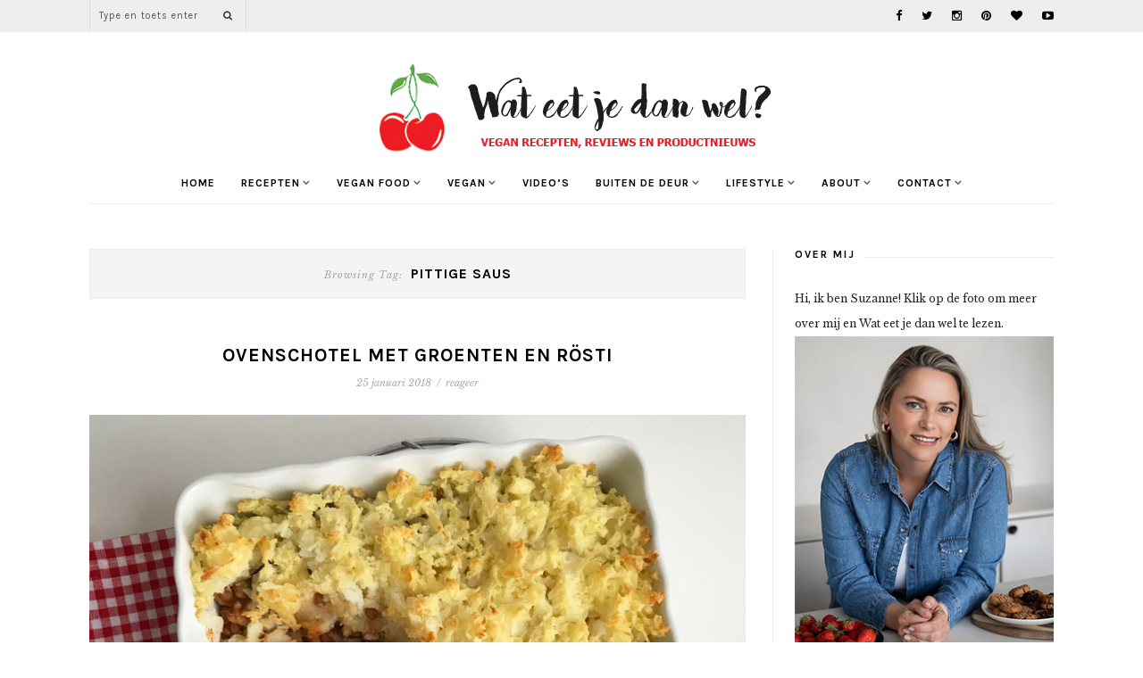

--- FILE ---
content_type: text/html; charset=UTF-8
request_url: https://wateetjedanwel.nl/tag/pittige-saus/
body_size: 19289
content:
<!DOCTYPE html>
<html lang="nl-NL">
<head>

	<meta charset="UTF-8">
	<meta http-equiv="X-UA-Compatible" content="IE=edge">
	<meta name="viewport" content="width=device-width, initial-scale=1">

	<title>Wat eet je dan wel? - pittige saus Archieven - Wat eet je dan wel?</title>
<link data-rocket-preload as="style" href="https://fonts.googleapis.com/css?family=Playfair%20Display%3A400%2C400italic%7CKarla%3A400%2C700%2C700italic%2C400italic%7CLibre%20Baskerville%3A400%2C400italic%2C700&#038;display=swap" rel="preload">
<link href="https://fonts.googleapis.com/css?family=Playfair%20Display%3A400%2C400italic%7CKarla%3A400%2C700%2C700italic%2C400italic%7CLibre%20Baskerville%3A400%2C400italic%2C700&#038;display=swap" media="print" onload="this.media=&#039;all&#039;" rel="stylesheet">
<noscript><link rel="stylesheet" href="https://fonts.googleapis.com/css?family=Playfair%20Display%3A400%2C400italic%7CKarla%3A400%2C700%2C700italic%2C400italic%7CLibre%20Baskerville%3A400%2C400italic%2C700&#038;display=swap"></noscript>

	<link rel="profile" href="https://gmpg.org/xfn/11" />
	
		<link rel="shortcut icon" href="https://wateetjedanwel.nl/wp-content/uploads/kers.jpg" />
		
	<link rel="alternate" type="application/rss+xml" title="Wat eet je dan wel? RSS Feed" href="https://wateetjedanwel.nl/feed/" />
	<link rel="alternate" type="application/atom+xml" title="Wat eet je dan wel? Atom Feed" href="https://wateetjedanwel.nl/feed/atom/" />
	<link rel="pingback" href="https://wateetjedanwel.nl/xmlrpc.php" />	

	<meta name='robots' content='index, follow, max-image-preview:large, max-snippet:-1, max-video-preview:-1' />

	<!-- This site is optimized with the Yoast SEO plugin v26.8 - https://yoast.com/product/yoast-seo-wordpress/ -->
	<link rel="canonical" href="https://wateetjedanwel.nl/tag/pittige-saus/" />
	<meta property="og:locale" content="nl_NL" />
	<meta property="og:type" content="article" />
	<meta property="og:title" content="pittige saus Archieven - Wat eet je dan wel?" />
	<meta property="og:url" content="https://wateetjedanwel.nl/tag/pittige-saus/" />
	<meta property="og:site_name" content="Wat eet je dan wel?" />
	<meta name="twitter:card" content="summary_large_image" />
	<meta name="twitter:site" content="@wateetjedanwel" />
	<script type="application/ld+json" class="yoast-schema-graph">{"@context":"https://schema.org","@graph":[{"@type":"CollectionPage","@id":"https://wateetjedanwel.nl/tag/pittige-saus/","url":"https://wateetjedanwel.nl/tag/pittige-saus/","name":"pittige saus Archieven - Wat eet je dan wel?","isPartOf":{"@id":"https://wateetjedanwel.nl/#website"},"primaryImageOfPage":{"@id":"https://wateetjedanwel.nl/tag/pittige-saus/#primaryimage"},"image":{"@id":"https://wateetjedanwel.nl/tag/pittige-saus/#primaryimage"},"thumbnailUrl":"https://wateetjedanwel.nl/wp-content/uploads/ovenschotel-met-groenten-en-rosti-1.jpg","breadcrumb":{"@id":"https://wateetjedanwel.nl/tag/pittige-saus/#breadcrumb"},"inLanguage":"nl-NL"},{"@type":"ImageObject","inLanguage":"nl-NL","@id":"https://wateetjedanwel.nl/tag/pittige-saus/#primaryimage","url":"https://wateetjedanwel.nl/wp-content/uploads/ovenschotel-met-groenten-en-rosti-1.jpg","contentUrl":"https://wateetjedanwel.nl/wp-content/uploads/ovenschotel-met-groenten-en-rosti-1.jpg","width":800,"height":800},{"@type":"BreadcrumbList","@id":"https://wateetjedanwel.nl/tag/pittige-saus/#breadcrumb","itemListElement":[{"@type":"ListItem","position":1,"name":"Home","item":"https://wateetjedanwel.nl/"},{"@type":"ListItem","position":2,"name":"pittige saus"}]},{"@type":"WebSite","@id":"https://wateetjedanwel.nl/#website","url":"https://wateetjedanwel.nl/","name":"Wat eet je dan wel?","description":"Vegan food, recepten, beauty, lifestyle, DIY en meer!","publisher":{"@id":"https://wateetjedanwel.nl/#organization"},"potentialAction":[{"@type":"SearchAction","target":{"@type":"EntryPoint","urlTemplate":"https://wateetjedanwel.nl/?s={search_term_string}"},"query-input":{"@type":"PropertyValueSpecification","valueRequired":true,"valueName":"search_term_string"}}],"inLanguage":"nl-NL"},{"@type":"Organization","@id":"https://wateetjedanwel.nl/#organization","name":"Wat eet je dan wel","url":"https://wateetjedanwel.nl/","logo":{"@type":"ImageObject","inLanguage":"nl-NL","@id":"https://wateetjedanwel.nl/#/schema/logo/image/","url":"https://wateetjedanwel.nl/wp-content/uploads/13592777_1055660347860550_6523951663057081799_n-1.png","contentUrl":"https://wateetjedanwel.nl/wp-content/uploads/13592777_1055660347860550_6523951663057081799_n-1.png","width":800,"height":800,"caption":"Wat eet je dan wel"},"image":{"@id":"https://wateetjedanwel.nl/#/schema/logo/image/"},"sameAs":["https://www.facebook.com/wateetjedanwel","https://x.com/wateetjedanwel","http://www.instagram.com/wateetjedanwel","http://pinterest.com/wateetjedanwel/"]}]}</script>
	<!-- / Yoast SEO plugin. -->


<link rel='dns-prefetch' href='//maxcdn.bootstrapcdn.com' />
<link rel='dns-prefetch' href='//fonts.googleapis.com' />
<link href='https://fonts.gstatic.com' crossorigin rel='preconnect' />
<link rel="alternate" type="application/rss+xml" title="Wat eet je dan wel? &raquo; feed" href="https://wateetjedanwel.nl/feed/" />
<link rel="alternate" type="application/rss+xml" title="Wat eet je dan wel? &raquo; reacties feed" href="https://wateetjedanwel.nl/comments/feed/" />
<link rel="alternate" type="application/rss+xml" title="Wat eet je dan wel? &raquo; pittige saus tag feed" href="https://wateetjedanwel.nl/tag/pittige-saus/feed/" />
<style id='wp-img-auto-sizes-contain-inline-css' type='text/css'>
img:is([sizes=auto i],[sizes^="auto," i]){contain-intrinsic-size:3000px 1500px}
/*# sourceURL=wp-img-auto-sizes-contain-inline-css */
</style>
<link data-minify="1" rel='stylesheet' id='pt-cv-public-style-css' href='https://wateetjedanwel.nl/wp-content/cache/min/1/wp-content/plugins/content-views-query-and-display-post-page/public/assets/css/cv.css?ver=1768992278' type='text/css' media='all' />
<link rel='stylesheet' id='pt-cv-public-pro-style-css' href='https://wateetjedanwel.nl/wp-content/plugins/pt-content-views-pro/public/assets/css/cvpro.min.css?ver=7.2.2' type='text/css' media='all' />
<style id='wp-emoji-styles-inline-css' type='text/css'>

	img.wp-smiley, img.emoji {
		display: inline !important;
		border: none !important;
		box-shadow: none !important;
		height: 1em !important;
		width: 1em !important;
		margin: 0 0.07em !important;
		vertical-align: -0.1em !important;
		background: none !important;
		padding: 0 !important;
	}
/*# sourceURL=wp-emoji-styles-inline-css */
</style>
<style id='wp-block-library-inline-css' type='text/css'>
:root{--wp-block-synced-color:#7a00df;--wp-block-synced-color--rgb:122,0,223;--wp-bound-block-color:var(--wp-block-synced-color);--wp-editor-canvas-background:#ddd;--wp-admin-theme-color:#007cba;--wp-admin-theme-color--rgb:0,124,186;--wp-admin-theme-color-darker-10:#006ba1;--wp-admin-theme-color-darker-10--rgb:0,107,160.5;--wp-admin-theme-color-darker-20:#005a87;--wp-admin-theme-color-darker-20--rgb:0,90,135;--wp-admin-border-width-focus:2px}@media (min-resolution:192dpi){:root{--wp-admin-border-width-focus:1.5px}}.wp-element-button{cursor:pointer}:root .has-very-light-gray-background-color{background-color:#eee}:root .has-very-dark-gray-background-color{background-color:#313131}:root .has-very-light-gray-color{color:#eee}:root .has-very-dark-gray-color{color:#313131}:root .has-vivid-green-cyan-to-vivid-cyan-blue-gradient-background{background:linear-gradient(135deg,#00d084,#0693e3)}:root .has-purple-crush-gradient-background{background:linear-gradient(135deg,#34e2e4,#4721fb 50%,#ab1dfe)}:root .has-hazy-dawn-gradient-background{background:linear-gradient(135deg,#faaca8,#dad0ec)}:root .has-subdued-olive-gradient-background{background:linear-gradient(135deg,#fafae1,#67a671)}:root .has-atomic-cream-gradient-background{background:linear-gradient(135deg,#fdd79a,#004a59)}:root .has-nightshade-gradient-background{background:linear-gradient(135deg,#330968,#31cdcf)}:root .has-midnight-gradient-background{background:linear-gradient(135deg,#020381,#2874fc)}:root{--wp--preset--font-size--normal:16px;--wp--preset--font-size--huge:42px}.has-regular-font-size{font-size:1em}.has-larger-font-size{font-size:2.625em}.has-normal-font-size{font-size:var(--wp--preset--font-size--normal)}.has-huge-font-size{font-size:var(--wp--preset--font-size--huge)}.has-text-align-center{text-align:center}.has-text-align-left{text-align:left}.has-text-align-right{text-align:right}.has-fit-text{white-space:nowrap!important}#end-resizable-editor-section{display:none}.aligncenter{clear:both}.items-justified-left{justify-content:flex-start}.items-justified-center{justify-content:center}.items-justified-right{justify-content:flex-end}.items-justified-space-between{justify-content:space-between}.screen-reader-text{border:0;clip-path:inset(50%);height:1px;margin:-1px;overflow:hidden;padding:0;position:absolute;width:1px;word-wrap:normal!important}.screen-reader-text:focus{background-color:#ddd;clip-path:none;color:#444;display:block;font-size:1em;height:auto;left:5px;line-height:normal;padding:15px 23px 14px;text-decoration:none;top:5px;width:auto;z-index:100000}html :where(.has-border-color){border-style:solid}html :where([style*=border-top-color]){border-top-style:solid}html :where([style*=border-right-color]){border-right-style:solid}html :where([style*=border-bottom-color]){border-bottom-style:solid}html :where([style*=border-left-color]){border-left-style:solid}html :where([style*=border-width]){border-style:solid}html :where([style*=border-top-width]){border-top-style:solid}html :where([style*=border-right-width]){border-right-style:solid}html :where([style*=border-bottom-width]){border-bottom-style:solid}html :where([style*=border-left-width]){border-left-style:solid}html :where(img[class*=wp-image-]){height:auto;max-width:100%}:where(figure){margin:0 0 1em}html :where(.is-position-sticky){--wp-admin--admin-bar--position-offset:var(--wp-admin--admin-bar--height,0px)}@media screen and (max-width:600px){html :where(.is-position-sticky){--wp-admin--admin-bar--position-offset:0px}}

/*# sourceURL=wp-block-library-inline-css */
</style><style id='global-styles-inline-css' type='text/css'>
:root{--wp--preset--aspect-ratio--square: 1;--wp--preset--aspect-ratio--4-3: 4/3;--wp--preset--aspect-ratio--3-4: 3/4;--wp--preset--aspect-ratio--3-2: 3/2;--wp--preset--aspect-ratio--2-3: 2/3;--wp--preset--aspect-ratio--16-9: 16/9;--wp--preset--aspect-ratio--9-16: 9/16;--wp--preset--color--black: #000000;--wp--preset--color--cyan-bluish-gray: #abb8c3;--wp--preset--color--white: #ffffff;--wp--preset--color--pale-pink: #f78da7;--wp--preset--color--vivid-red: #cf2e2e;--wp--preset--color--luminous-vivid-orange: #ff6900;--wp--preset--color--luminous-vivid-amber: #fcb900;--wp--preset--color--light-green-cyan: #7bdcb5;--wp--preset--color--vivid-green-cyan: #00d084;--wp--preset--color--pale-cyan-blue: #8ed1fc;--wp--preset--color--vivid-cyan-blue: #0693e3;--wp--preset--color--vivid-purple: #9b51e0;--wp--preset--gradient--vivid-cyan-blue-to-vivid-purple: linear-gradient(135deg,rgb(6,147,227) 0%,rgb(155,81,224) 100%);--wp--preset--gradient--light-green-cyan-to-vivid-green-cyan: linear-gradient(135deg,rgb(122,220,180) 0%,rgb(0,208,130) 100%);--wp--preset--gradient--luminous-vivid-amber-to-luminous-vivid-orange: linear-gradient(135deg,rgb(252,185,0) 0%,rgb(255,105,0) 100%);--wp--preset--gradient--luminous-vivid-orange-to-vivid-red: linear-gradient(135deg,rgb(255,105,0) 0%,rgb(207,46,46) 100%);--wp--preset--gradient--very-light-gray-to-cyan-bluish-gray: linear-gradient(135deg,rgb(238,238,238) 0%,rgb(169,184,195) 100%);--wp--preset--gradient--cool-to-warm-spectrum: linear-gradient(135deg,rgb(74,234,220) 0%,rgb(151,120,209) 20%,rgb(207,42,186) 40%,rgb(238,44,130) 60%,rgb(251,105,98) 80%,rgb(254,248,76) 100%);--wp--preset--gradient--blush-light-purple: linear-gradient(135deg,rgb(255,206,236) 0%,rgb(152,150,240) 100%);--wp--preset--gradient--blush-bordeaux: linear-gradient(135deg,rgb(254,205,165) 0%,rgb(254,45,45) 50%,rgb(107,0,62) 100%);--wp--preset--gradient--luminous-dusk: linear-gradient(135deg,rgb(255,203,112) 0%,rgb(199,81,192) 50%,rgb(65,88,208) 100%);--wp--preset--gradient--pale-ocean: linear-gradient(135deg,rgb(255,245,203) 0%,rgb(182,227,212) 50%,rgb(51,167,181) 100%);--wp--preset--gradient--electric-grass: linear-gradient(135deg,rgb(202,248,128) 0%,rgb(113,206,126) 100%);--wp--preset--gradient--midnight: linear-gradient(135deg,rgb(2,3,129) 0%,rgb(40,116,252) 100%);--wp--preset--font-size--small: 13px;--wp--preset--font-size--medium: 20px;--wp--preset--font-size--large: 36px;--wp--preset--font-size--x-large: 42px;--wp--preset--spacing--20: 0.44rem;--wp--preset--spacing--30: 0.67rem;--wp--preset--spacing--40: 1rem;--wp--preset--spacing--50: 1.5rem;--wp--preset--spacing--60: 2.25rem;--wp--preset--spacing--70: 3.38rem;--wp--preset--spacing--80: 5.06rem;--wp--preset--shadow--natural: 6px 6px 9px rgba(0, 0, 0, 0.2);--wp--preset--shadow--deep: 12px 12px 50px rgba(0, 0, 0, 0.4);--wp--preset--shadow--sharp: 6px 6px 0px rgba(0, 0, 0, 0.2);--wp--preset--shadow--outlined: 6px 6px 0px -3px rgb(255, 255, 255), 6px 6px rgb(0, 0, 0);--wp--preset--shadow--crisp: 6px 6px 0px rgb(0, 0, 0);}:where(.is-layout-flex){gap: 0.5em;}:where(.is-layout-grid){gap: 0.5em;}body .is-layout-flex{display: flex;}.is-layout-flex{flex-wrap: wrap;align-items: center;}.is-layout-flex > :is(*, div){margin: 0;}body .is-layout-grid{display: grid;}.is-layout-grid > :is(*, div){margin: 0;}:where(.wp-block-columns.is-layout-flex){gap: 2em;}:where(.wp-block-columns.is-layout-grid){gap: 2em;}:where(.wp-block-post-template.is-layout-flex){gap: 1.25em;}:where(.wp-block-post-template.is-layout-grid){gap: 1.25em;}.has-black-color{color: var(--wp--preset--color--black) !important;}.has-cyan-bluish-gray-color{color: var(--wp--preset--color--cyan-bluish-gray) !important;}.has-white-color{color: var(--wp--preset--color--white) !important;}.has-pale-pink-color{color: var(--wp--preset--color--pale-pink) !important;}.has-vivid-red-color{color: var(--wp--preset--color--vivid-red) !important;}.has-luminous-vivid-orange-color{color: var(--wp--preset--color--luminous-vivid-orange) !important;}.has-luminous-vivid-amber-color{color: var(--wp--preset--color--luminous-vivid-amber) !important;}.has-light-green-cyan-color{color: var(--wp--preset--color--light-green-cyan) !important;}.has-vivid-green-cyan-color{color: var(--wp--preset--color--vivid-green-cyan) !important;}.has-pale-cyan-blue-color{color: var(--wp--preset--color--pale-cyan-blue) !important;}.has-vivid-cyan-blue-color{color: var(--wp--preset--color--vivid-cyan-blue) !important;}.has-vivid-purple-color{color: var(--wp--preset--color--vivid-purple) !important;}.has-black-background-color{background-color: var(--wp--preset--color--black) !important;}.has-cyan-bluish-gray-background-color{background-color: var(--wp--preset--color--cyan-bluish-gray) !important;}.has-white-background-color{background-color: var(--wp--preset--color--white) !important;}.has-pale-pink-background-color{background-color: var(--wp--preset--color--pale-pink) !important;}.has-vivid-red-background-color{background-color: var(--wp--preset--color--vivid-red) !important;}.has-luminous-vivid-orange-background-color{background-color: var(--wp--preset--color--luminous-vivid-orange) !important;}.has-luminous-vivid-amber-background-color{background-color: var(--wp--preset--color--luminous-vivid-amber) !important;}.has-light-green-cyan-background-color{background-color: var(--wp--preset--color--light-green-cyan) !important;}.has-vivid-green-cyan-background-color{background-color: var(--wp--preset--color--vivid-green-cyan) !important;}.has-pale-cyan-blue-background-color{background-color: var(--wp--preset--color--pale-cyan-blue) !important;}.has-vivid-cyan-blue-background-color{background-color: var(--wp--preset--color--vivid-cyan-blue) !important;}.has-vivid-purple-background-color{background-color: var(--wp--preset--color--vivid-purple) !important;}.has-black-border-color{border-color: var(--wp--preset--color--black) !important;}.has-cyan-bluish-gray-border-color{border-color: var(--wp--preset--color--cyan-bluish-gray) !important;}.has-white-border-color{border-color: var(--wp--preset--color--white) !important;}.has-pale-pink-border-color{border-color: var(--wp--preset--color--pale-pink) !important;}.has-vivid-red-border-color{border-color: var(--wp--preset--color--vivid-red) !important;}.has-luminous-vivid-orange-border-color{border-color: var(--wp--preset--color--luminous-vivid-orange) !important;}.has-luminous-vivid-amber-border-color{border-color: var(--wp--preset--color--luminous-vivid-amber) !important;}.has-light-green-cyan-border-color{border-color: var(--wp--preset--color--light-green-cyan) !important;}.has-vivid-green-cyan-border-color{border-color: var(--wp--preset--color--vivid-green-cyan) !important;}.has-pale-cyan-blue-border-color{border-color: var(--wp--preset--color--pale-cyan-blue) !important;}.has-vivid-cyan-blue-border-color{border-color: var(--wp--preset--color--vivid-cyan-blue) !important;}.has-vivid-purple-border-color{border-color: var(--wp--preset--color--vivid-purple) !important;}.has-vivid-cyan-blue-to-vivid-purple-gradient-background{background: var(--wp--preset--gradient--vivid-cyan-blue-to-vivid-purple) !important;}.has-light-green-cyan-to-vivid-green-cyan-gradient-background{background: var(--wp--preset--gradient--light-green-cyan-to-vivid-green-cyan) !important;}.has-luminous-vivid-amber-to-luminous-vivid-orange-gradient-background{background: var(--wp--preset--gradient--luminous-vivid-amber-to-luminous-vivid-orange) !important;}.has-luminous-vivid-orange-to-vivid-red-gradient-background{background: var(--wp--preset--gradient--luminous-vivid-orange-to-vivid-red) !important;}.has-very-light-gray-to-cyan-bluish-gray-gradient-background{background: var(--wp--preset--gradient--very-light-gray-to-cyan-bluish-gray) !important;}.has-cool-to-warm-spectrum-gradient-background{background: var(--wp--preset--gradient--cool-to-warm-spectrum) !important;}.has-blush-light-purple-gradient-background{background: var(--wp--preset--gradient--blush-light-purple) !important;}.has-blush-bordeaux-gradient-background{background: var(--wp--preset--gradient--blush-bordeaux) !important;}.has-luminous-dusk-gradient-background{background: var(--wp--preset--gradient--luminous-dusk) !important;}.has-pale-ocean-gradient-background{background: var(--wp--preset--gradient--pale-ocean) !important;}.has-electric-grass-gradient-background{background: var(--wp--preset--gradient--electric-grass) !important;}.has-midnight-gradient-background{background: var(--wp--preset--gradient--midnight) !important;}.has-small-font-size{font-size: var(--wp--preset--font-size--small) !important;}.has-medium-font-size{font-size: var(--wp--preset--font-size--medium) !important;}.has-large-font-size{font-size: var(--wp--preset--font-size--large) !important;}.has-x-large-font-size{font-size: var(--wp--preset--font-size--x-large) !important;}
/*# sourceURL=global-styles-inline-css */
</style>

<style id='classic-theme-styles-inline-css' type='text/css'>
/*! This file is auto-generated */
.wp-block-button__link{color:#fff;background-color:#32373c;border-radius:9999px;box-shadow:none;text-decoration:none;padding:calc(.667em + 2px) calc(1.333em + 2px);font-size:1.125em}.wp-block-file__button{background:#32373c;color:#fff;text-decoration:none}
/*# sourceURL=/wp-includes/css/classic-themes.min.css */
</style>
<link data-minify="1" rel='stylesheet' id='dashicons-css' href='https://wateetjedanwel.nl/wp-content/cache/min/1/wp-includes/css/dashicons.min.css?ver=1768992278' type='text/css' media='all' />
<link data-minify="1" rel='stylesheet' id='catch-instagram-feed-gallery-widget-css' href='https://wateetjedanwel.nl/wp-content/cache/min/1/wp-content/plugins/catch-instagram-feed-gallery-widget/public/css/catch-instagram-feed-gallery-widget-public.css?ver=1768992278' type='text/css' media='all' />
<link data-minify="1" rel='stylesheet' id='mc4wp-form-themes-css' href='https://wateetjedanwel.nl/wp-content/cache/min/1/wp-content/plugins/mailchimp-for-wp/assets/css/form-themes.css?ver=1768992278' type='text/css' media='all' />
<link data-minify="1" rel='stylesheet' id='md_style-css' href='https://wateetjedanwel.nl/wp-content/cache/min/1/wp-content/themes/primrose/style.css?ver=1768992278' type='text/css' media='all' />
<link data-minify="1" rel='stylesheet' id='bxslider-css-css' href='https://wateetjedanwel.nl/wp-content/cache/min/1/wp-content/themes/primrose/css/jquery.bxslider.css?ver=1768992278' type='text/css' media='all' />
<link data-minify="1" rel='stylesheet' id='slicknav-css-css' href='https://wateetjedanwel.nl/wp-content/cache/min/1/wp-content/themes/primrose/css/slicknav.css?ver=1768992278' type='text/css' media='all' />
<link data-minify="1" rel='stylesheet' id='font-awesome-css' href='https://wateetjedanwel.nl/wp-content/cache/min/1/font-awesome/4.4.0/css/font-awesome.min.css?ver=1768992278' type='text/css' media='all' />
<link data-minify="1" rel='stylesheet' id='responsive-css' href='https://wateetjedanwel.nl/wp-content/cache/min/1/wp-content/themes/primrose/css/responsive.css?ver=1768992278' type='text/css' media='all' />
<link data-minify="1" rel='stylesheet' id='owl-carousel-css' href='https://wateetjedanwel.nl/wp-content/cache/min/1/wp-content/themes/primrose/css/owl.carousel.css?ver=1768992278' type='text/css' media='all' />



<script type="text/javascript" src="https://wateetjedanwel.nl/wp-includes/js/jquery/jquery.min.js?ver=3.7.1" id="jquery-core-js"></script>
<script type="text/javascript" src="https://wateetjedanwel.nl/wp-includes/js/jquery/jquery-migrate.min.js?ver=3.4.1" id="jquery-migrate-js" data-rocket-defer defer></script>
<script data-minify="1" type="text/javascript" src="https://wateetjedanwel.nl/wp-content/cache/min/1/wp-content/plugins/catch-instagram-feed-gallery-widget/public/js/catch-instagram-feed-gallery-widget-public.js?ver=1768992277" id="catch-instagram-feed-gallery-widget-js" data-rocket-defer defer></script>
<link rel="https://api.w.org/" href="https://wateetjedanwel.nl/wp-json/" /><link rel="alternate" title="JSON" type="application/json" href="https://wateetjedanwel.nl/wp-json/wp/v2/tags/1994" /><link rel="EditURI" type="application/rsd+xml" title="RSD" href="https://wateetjedanwel.nl/xmlrpc.php?rsd" />
<meta name="generator" content="WordPress 6.9" />
    <!-- Google tag (gtag.js) in wateetjedanwel plugin-->
<script async src="https://www.googletagmanager.com/gtag/js?id=G-6NDH68LWC0"></script>
<script>
  window.dataLayer = window.dataLayer || [];
  function gtag(){dataLayer.push(arguments);}
  gtag('js', new Date());

  gtag('config', 'G-6NDH68LWC0');
</script>
    <style type="text/css">      
        
        #logo {
            padding-top:px;
            padding-bottom:px;
        }        
        
       
				.post-share a:nth-child(5) {
    display: none;
}
div.tasty-recipes-instructions-header{
margin: 2em 0 0 0;
}		               
		
        /********************************* Top bar and main menu */        
        #top-bar, .show-search #searchform input#s, .slicknav_menu 
        {
            background-color: ;
        }

        #top-search, .show-search #searchform input#s
        {
            border-color: #dddddd;
        }        

        /********************************* Remove border about me widget */
         

        /********************************* Hide slider create border bottom for menu */
         

        /********************************* Footer */
        #footer_meta {
            background-color: ;
        }
        #footer_meta h2 {
            color: ;
        }
        .footer_social a {
            color: ;
        }
        
        /**********************************Color accent */
        a, .cat-blog, .cat-blog a, .post-entry blockquote p:before, .meta-comments a:hover {
            color: #e91d25;
        }
        .more-button {
            background-color: #e91d25;
        }

        /**********************************Hide Categories Slider */
                    .carousel_meta, .flash {
                display: none;
            }
         

    </style>
    <!--ad-inserter settings-->
<script async data-noptimize="1" data-cfasync="false" src=https://cdn.aa.onstuimig.nl/mega/mega.js type="text/javascript"></script><noscript><style id="rocket-lazyload-nojs-css">.rll-youtube-player, [data-lazy-src]{display:none !important;}</style></noscript><script async src="//pagead2.googlesyndication.com/pagead/js/adsbygoogle.js"></script>
<script>
  (adsbygoogle = window.adsbygoogle || []).push({
    google_ad_client: "ca-pub-9598703308258824",
    enable_page_level_ads: true
  });
</script>
<script id="mcjs">!function(c,h,i,m,p){m=c.createElement(h),p=c.getElementsByTagName(h)[0],m.async=1,m.src=i,p.parentNode.insertBefore(m,p)}(document,"script","https://chimpstatic.com/mcjs-connected/js/users/59b870f87ea7d373cf3967e10/7d4bc0589ac3ef17981170eeb.js");</script>
	<script defer data-domain="wateetjedanwel.nl" src="https://p.wphelpdesk.tools/js/script.js"></script>
<meta name="generator" content="WP Rocket 3.20.1.2" data-wpr-features="wpr_defer_js wpr_minify_js wpr_lazyload_images wpr_minify_css wpr_preload_links wpr_desktop" /></head>

<body class="archive tag tag-pittige-saus tag-1994 wp-theme-primrose"> 

    <div data-rocket-location-hash="fa2df86891b0a87573f305dfc8275fa5" id="top-bar">
		
		<div data-rocket-location-hash="6005da2017e5fd3302f88d75d9af55c2" class="container"> 

			<div data-rocket-location-hash="0458faadd317b0eebe210366c3d7b008" class="menu-mobile"></div>

			<div data-rocket-location-hash="28ef4556293abeb726ee619f50e343be" class="meta_top">

				<!-- Search -->
									
								<!-- end Search -->		

								<div id="top-social">
					<span class="text_follow"></span>
					<span class="top_social_wrap">
					<a href="https://facebook.com/wateetjedanwel" target="_blank"><i class="fa fa-facebook"></i></a>					<a href="https://twitter.com/wateetjedanwel" target="_blank"><i class="fa fa-twitter"></i></a>					<a href="https://instagram.com/wateetjedanwel" target="_blank"><i class="fa fa-instagram"></i></a>					<a href="https://pinterest.com/wateetjedanwel" target="_blank"><i class="fa fa-pinterest"></i></a>					<a href="http://bloglovin.com/blogs/wat-eet-je-dan-wel-10440073" target="_blank"><i class="fa fa-heart"></i></a>															<a href="https://youtube.com/channel/UCZ5WHjTfOhN24lMCDPtNVyw" target="_blank"><i class="fa fa-youtube-play"></i></a>										</span>

				</div>
				
			</div> <!--end meta_top -->			

			<span class="top_search_wrap">

				<div class="show-search">
					<form role="search" method="get" id="searchform" action="https://wateetjedanwel.nl/">
    <div>
		<input type="text" placeholder="Type en toets enter" name="s" id="s" />
	 </div>
</form>				</div>
					
				<div id="top-search">
						<a href="#"><i class="fa fa-search"></i></a>
				</div>

			</span>
				
		</div>
	
	</div>    
	
	<header data-rocket-location-hash="6a591508853cbf81960670de5bffdeb6" id="header">
	
		<div data-rocket-location-hash="c2b2a1461d8b94e639cd80a05325878c" class="container">		
            
			<div id="logo" >
				
									
						<h1><a href="https://wateetjedanwel.nl"><img src="data:image/svg+xml,%3Csvg%20xmlns='http://www.w3.org/2000/svg'%20viewBox='0%200%200%200'%3E%3C/svg%3E" alt="Wat eet je dan wel?" data-lazy-src="https://wateetjedanwel.nl/wp-content/uploads/wateetjedanwel-vegan-veganistisch-plantaardig.png" /><noscript><img src="https://wateetjedanwel.nl/wp-content/uploads/wateetjedanwel-vegan-veganistisch-plantaardig.png" alt="Wat eet je dan wel?" /></noscript></a></h1>
					
								
			</div> <!-- end logo -->	

			<div data-rocket-location-hash="1865def316218aed333a646ce1b05a26" class="menu_wrap">
				<ul id="menu-menu-1" class="menu"><li id="menu-item-120" class="menu-item menu-item-type-custom menu-item-object-custom menu-item-home menu-item-120"><a href="https://wateetjedanwel.nl">Home</a></li>
<li id="menu-item-5068" class="menu-item menu-item-type-post_type menu-item-object-page menu-item-has-children menu-item-5068"><a href="https://wateetjedanwel.nl/recepten-2/">Recepten</a>
<ul class="sub-menu">
	<li id="menu-item-8201" class="menu-item menu-item-type-post_type menu-item-object-page menu-item-8201"><a href="https://wateetjedanwel.nl/ontbijt/">Ontbijt</a></li>
	<li id="menu-item-11823" class="menu-item menu-item-type-post_type menu-item-object-page menu-item-11823"><a href="https://wateetjedanwel.nl/lunch/">Lunch</a></li>
	<li id="menu-item-8204" class="menu-item menu-item-type-post_type menu-item-object-page menu-item-8204"><a href="https://wateetjedanwel.nl/diner/">Diner</a></li>
	<li id="menu-item-8208" class="menu-item menu-item-type-post_type menu-item-object-page menu-item-8208"><a href="https://wateetjedanwel.nl/toetjes-en-ijs/">Toetjes en ijs</a></li>
	<li id="menu-item-8211" class="menu-item menu-item-type-post_type menu-item-object-page menu-item-8211"><a href="https://wateetjedanwel.nl/bijgerechten/">Bijgerechten</a></li>
	<li id="menu-item-8203" class="menu-item menu-item-type-post_type menu-item-object-page menu-item-8203"><a href="https://wateetjedanwel.nl/soep/">Soep</a></li>
	<li id="menu-item-11824" class="menu-item menu-item-type-post_type menu-item-object-page menu-item-11824"><a href="https://wateetjedanwel.nl/salades/">Salades</a></li>
	<li id="menu-item-8214" class="menu-item menu-item-type-post_type menu-item-object-page menu-item-8214"><a href="https://wateetjedanwel.nl/dressings-sauzen-en-spreads/">Sauzen en spreads</a></li>
	<li id="menu-item-8205" class="menu-item menu-item-type-post_type menu-item-object-page menu-item-8205"><a href="https://wateetjedanwel.nl/koekjes-taart-en-cake/">Koekjes &#038; taart</a></li>
	<li id="menu-item-8207" class="menu-item menu-item-type-post_type menu-item-object-page menu-item-8207"><a href="https://wateetjedanwel.nl/snoep-en-chocolade/">Snoep en chocolade</a></li>
	<li id="menu-item-8206" class="menu-item menu-item-type-post_type menu-item-object-page menu-item-8206"><a href="https://wateetjedanwel.nl/snacks/">Snacks</a></li>
	<li id="menu-item-8213" class="menu-item menu-item-type-post_type menu-item-object-page menu-item-8213"><a href="https://wateetjedanwel.nl/dranken/">Dranken</a></li>
	<li id="menu-item-27172" class="menu-item menu-item-type-post_type menu-item-object-page menu-item-27172"><a href="https://wateetjedanwel.nl/vegan-fast-food-friday/">Fast Food</a></li>
	<li id="menu-item-16875" class="menu-item menu-item-type-post_type menu-item-object-page menu-item-16875"><a href="https://wateetjedanwel.nl/recepten-met-4-ingredienten/">Recepten met 4 ingrediënten</a></li>
	<li id="menu-item-16874" class="menu-item menu-item-type-post_type menu-item-object-page menu-item-16874"><a href="https://wateetjedanwel.nl/lekkere-beleg-ideetjes/">Lekkere beleg ideetjes</a></li>
	<li id="menu-item-24322" class="menu-item menu-item-type-post_type menu-item-object-page menu-item-24322"><a href="https://wateetjedanwel.nl/budget-recepten/">Budget recepten</a></li>
	<li id="menu-item-26824" class="menu-item menu-item-type-post_type menu-item-object-page menu-item-26824"><a href="https://wateetjedanwel.nl/vegan-feestdagen-recepten/">Vegan feestdagen recepten</a></li>
</ul>
</li>
<li id="menu-item-36892" class="menu-item menu-item-type-post_type menu-item-object-page menu-item-has-children menu-item-36892"><a href="https://wateetjedanwel.nl/vegan-food/">Vegan food</a>
<ul class="sub-menu">
	<li id="menu-item-30518" class="menu-item menu-item-type-post_type menu-item-object-page menu-item-30518"><a href="https://wateetjedanwel.nl/vegan-taste-test/">Vegan Taste Test</a></li>
	<li id="menu-item-36897" class="menu-item menu-item-type-post_type menu-item-object-page menu-item-36897"><a href="https://wateetjedanwel.nl/vegan-maaltijdboxen/">Vegan maaltijdboxen</a></li>
	<li id="menu-item-18824" class="menu-item menu-item-type-post_type menu-item-object-page menu-item-18824"><a href="https://wateetjedanwel.nl/vegan-in-de-supermarkt/">Vegan in de supermarkt</a></li>
	<li id="menu-item-18828" class="menu-item menu-item-type-post_type menu-item-object-page menu-item-18828"><a href="https://wateetjedanwel.nl/vegan-in-de-aziatische-supermarkt/">Vegan in de Aziatische supermarkt</a></li>
	<li id="menu-item-21864" class="menu-item menu-item-type-post_type menu-item-object-page menu-item-21864"><a href="https://wateetjedanwel.nl/vegan-in-de-turkse-supermarkt/">Vegan in de Turkse supermarkt</a></li>
	<li id="menu-item-19615" class="menu-item menu-item-type-post_type menu-item-object-page menu-item-19615"><a href="https://wateetjedanwel.nl/vegan-shoplogs/">Vegan shoplogs</a></li>
</ul>
</li>
<li id="menu-item-17448" class="menu-item menu-item-type-post_type menu-item-object-page menu-item-has-children menu-item-17448"><a href="https://wateetjedanwel.nl/van-vega-naar-vegan/">Vegan</a>
<ul class="sub-menu">
	<li id="menu-item-38021" class="menu-item menu-item-type-post_type menu-item-object-page menu-item-38021"><a href="https://wateetjedanwel.nl/onverwacht-vegan/">Onverwacht vegan</a></li>
	<li id="menu-item-27171" class="menu-item menu-item-type-post_type menu-item-object-page menu-item-27171"><a href="https://wateetjedanwel.nl/vegan-fast-food-friday/">Vegan Fast Food Friday</a></li>
	<li id="menu-item-21660" class="menu-item menu-item-type-post_type menu-item-object-page menu-item-21660"><a href="https://wateetjedanwel.nl/ingredienten-onder-de-loep/">Ingrediënten onder de loep</a></li>
	<li id="menu-item-31418" class="menu-item menu-item-type-post_type menu-item-object-page menu-item-31418"><a href="https://wateetjedanwel.nl/tiktok-ontdekkingen/">TikTok ontdekkingen</a></li>
	<li id="menu-item-30124" class="menu-item menu-item-type-post_type menu-item-object-page menu-item-30124"><a href="https://wateetjedanwel.nl/retro-vegan/">Retro vegan</a></li>
	<li id="menu-item-19073" class="menu-item menu-item-type-post_type menu-item-object-page menu-item-19073"><a href="https://wateetjedanwel.nl/eetdagboeken/">Wat eet je dan wel? (Voorheen eetdagboeken)</a></li>
	<li id="menu-item-26483" class="menu-item menu-item-type-post_type menu-item-object-page menu-item-26483"><a href="https://wateetjedanwel.nl/vegan-nieuwtjes/">Vegan nieuwtjes</a></li>
	<li id="menu-item-22288" class="menu-item menu-item-type-post_type menu-item-object-page menu-item-22288"><a href="https://wateetjedanwel.nl/vegan-faq/">Vegan FAQ</a></li>
</ul>
</li>
<li id="menu-item-29800" class="menu-item menu-item-type-custom menu-item-object-custom menu-item-29800"><a target="_blank" href="https://www.youtube.com/channel/UCZ5WHjTfOhN24lMCDPtNVyw">Video&#8217;s</a></li>
<li id="menu-item-15322" class="menu-item menu-item-type-post_type menu-item-object-page menu-item-has-children menu-item-15322"><a href="https://wateetjedanwel.nl/hotspots/">Buiten de deur</a>
<ul class="sub-menu">
	<li id="menu-item-37712" class="menu-item menu-item-type-post_type menu-item-object-page menu-item-37712"><a href="https://wateetjedanwel.nl/hotspots/">Vegan buiten de deur</a></li>
	<li id="menu-item-36000" class="menu-item menu-item-type-post_type menu-item-object-post menu-item-36000"><a href="https://wateetjedanwel.nl/vegan-opties-in-disneyland-paris-januari-2022/">Vegan opties in Disneyland Paris januari 2022</a></li>
	<li id="menu-item-26780" class="menu-item menu-item-type-post_type menu-item-object-post menu-item-26780"><a href="https://wateetjedanwel.nl/vegan-opties-in-de-efteling/">Vegan opties in de Efteling &#8211; update maart 2025</a></li>
	<li id="menu-item-26781" class="menu-item menu-item-type-post_type menu-item-object-post menu-item-26781"><a href="https://wateetjedanwel.nl/veganistische-opties-op-schiphol/">Vegan opties op Schiphol</a></li>
	<li id="menu-item-26782" class="menu-item menu-item-type-post_type menu-item-object-post menu-item-26782"><a href="https://wateetjedanwel.nl/vegan-bij-ikea/">Vegan opties bij IKEA (update januari 2026)</a></li>
	<li id="menu-item-15323" class="menu-item menu-item-type-post_type menu-item-object-page menu-item-15323"><a href="https://wateetjedanwel.nl/hotspots-rotterdam/">Rotterdam</a></li>
	<li id="menu-item-34420" class="menu-item menu-item-type-post_type menu-item-object-post menu-item-34420"><a href="https://wateetjedanwel.nl/winkelen-in-belgie-vegan-mijn-favoriete-winkels-en-supermarkten/">Winkelen in België – mijn favoriete winkels en supermarkten</a></li>
	<li id="menu-item-36599" class="menu-item menu-item-type-post_type menu-item-object-post menu-item-36599"><a href="https://wateetjedanwel.nl/winkelen-in-duitsland-mijn-favoriete-winkels-en-supermarkten/">Winkelen in Duitsland – mijn favoriete winkels en supermarkten</a></li>
</ul>
</li>
<li id="menu-item-11446" class="menu-item menu-item-type-post_type menu-item-object-page menu-item-has-children menu-item-11446"><a href="https://wateetjedanwel.nl/lifestyle/">Lifestyle</a>
<ul class="sub-menu">
	<li id="menu-item-34515" class="menu-item menu-item-type-post_type menu-item-object-page menu-item-34515"><a href="https://wateetjedanwel.nl/kringloop-en-tweedehands/">Kringloop, tweedehands en vintage</a></li>
	<li id="menu-item-11450" class="menu-item menu-item-type-post_type menu-item-object-page menu-item-11450"><a href="https://wateetjedanwel.nl/beauty/">Beauty</a></li>
	<li id="menu-item-16509" class="menu-item menu-item-type-post_type menu-item-object-page menu-item-16509"><a href="https://wateetjedanwel.nl/boeken-en-tijdschriften/">Boeken en tijdschriften</a></li>
	<li id="menu-item-34800" class="menu-item menu-item-type-post_type menu-item-object-page menu-item-34800"><a href="https://wateetjedanwel.nl/persoonlijk/">Persoonlijke artikelen</a></li>
	<li id="menu-item-11434" class="menu-item menu-item-type-post_type menu-item-object-page menu-item-11434"><a href="https://wateetjedanwel.nl/diy-en-creatief/">DIY en creatief</a></li>
</ul>
</li>
<li id="menu-item-11078" class="menu-item menu-item-type-post_type menu-item-object-page menu-item-has-children menu-item-11078"><a href="https://wateetjedanwel.nl/about/">About</a>
<ul class="sub-menu">
	<li id="menu-item-33689" class="menu-item menu-item-type-post_type menu-item-object-page menu-item-33689"><a href="https://wateetjedanwel.nl/about/">Over mij</a></li>
	<li id="menu-item-16958" class="menu-item menu-item-type-post_type menu-item-object-page menu-item-16958"><a href="https://wateetjedanwel.nl/in-de-media/">In de media</a></li>
	<li id="menu-item-16690" class="menu-item menu-item-type-post_type menu-item-object-page menu-item-16690"><a href="https://wateetjedanwel.nl/faq/">F.A.Q.</a></li>
	<li id="menu-item-16709" class="menu-item menu-item-type-post_type menu-item-object-page menu-item-16709"><a href="https://wateetjedanwel.nl/disclaimer/">Disclaimer</a></li>
	<li id="menu-item-11191" class="menu-item menu-item-type-post_type menu-item-object-page menu-item-11191"><a href="https://wateetjedanwel.nl/sitemap/">Sitemap</a></li>
</ul>
</li>
<li id="menu-item-3975" class="menu-item menu-item-type-post_type menu-item-object-page menu-item-has-children menu-item-3975"><a href="https://wateetjedanwel.nl/contact/">Contact</a>
<ul class="sub-menu">
	<li id="menu-item-33688" class="menu-item menu-item-type-post_type menu-item-object-page menu-item-33688"><a href="https://wateetjedanwel.nl/contact/">Neem contact op</a></li>
	<li id="menu-item-12194" class="menu-item menu-item-type-post_type menu-item-object-page menu-item-12194"><a href="https://wateetjedanwel.nl/samenwerken/">Samenwerken</a></li>
	<li id="menu-item-21562" class="menu-item menu-item-type-post_type menu-item-object-page menu-item-privacy-policy menu-item-21562"><a rel="privacy-policy" href="https://wateetjedanwel.nl/privacyverklaring/">Privacyverklaring</a></li>
</ul>
</li>
</ul>				
			</div>		
                            
		</div>	 
        
	</header>    
	
	    	

		
                
                    
                
    	
	<div data-rocket-location-hash="04b24f2a01e05ca636ff58e62299aa1e" class="container">
	
		<div data-rocket-location-hash="ae043cb6bc52696a3f797089550b4028" id="content">
		
			<div id="main" >
			
				<div class="archive-box">
	
					<span>Browsing Tag:</span>
					<h1>pittige saus</h1>
					
				</div>
				
                <ul class="list_post">
                
                                    
                    
                                                <!-- First post -->
                        <article id="post-20055" class="post-20055 post type-post status-publish format-standard has-post-thumbnail hentry category-diner category-recepten category-vegan tag-aardappelen tag-bleekselderij tag-champignons tag-courgette tag-gehakt tag-linzen tag-ovenschotel tag-pittige-saus tag-rosti tag-saus tag-tomatenpuree tag-ui tag-vegan tag-water tag-wortel tag-zonnebloemolie">  
    
    <div class="post-header"> 

                        
                    <h2><a href="https://wateetjedanwel.nl/ovenschotel-met-groenten-en-rosti/">Ovenschotel met groenten en rösti</a></h2>
         

        <div class="post-meta">  
                        <div class="meta_date">
            25 januari 2018            </div>
                         
            
            
                        <span class="splash">/</span> 
            <div class="meta-comments">
                <a href="https://wateetjedanwel.nl/ovenschotel-met-groenten-en-rosti/#respond">reageer</a>            </div>
                        
        </div>

    </div>   

			
		        
		        
            <div class="post-img">
            
                                
        			<a href="https://wateetjedanwel.nl/ovenschotel-met-groenten-en-rosti/"><img width="800" height="800" src="data:image/svg+xml,%3Csvg%20xmlns='http://www.w3.org/2000/svg'%20viewBox='0%200%20800%20800'%3E%3C/svg%3E" class="attachment-full-thumb size-full-thumb wp-post-image" alt="" decoding="async" fetchpriority="high" data-lazy-srcset="https://wateetjedanwel.nl/wp-content/uploads/ovenschotel-met-groenten-en-rosti-1.jpg 800w, https://wateetjedanwel.nl/wp-content/uploads/ovenschotel-met-groenten-en-rosti-1-150x150.jpg 150w, https://wateetjedanwel.nl/wp-content/uploads/ovenschotel-met-groenten-en-rosti-1-300x300.jpg 300w, https://wateetjedanwel.nl/wp-content/uploads/ovenschotel-met-groenten-en-rosti-1-768x768.jpg 768w" data-lazy-sizes="(max-width: 800px) 100vw, 800px" data-lazy-src="https://wateetjedanwel.nl/wp-content/uploads/ovenschotel-met-groenten-en-rosti-1.jpg" /><noscript><img width="800" height="800" src="https://wateetjedanwel.nl/wp-content/uploads/ovenschotel-met-groenten-en-rosti-1.jpg" class="attachment-full-thumb size-full-thumb wp-post-image" alt="" decoding="async" fetchpriority="high" srcset="https://wateetjedanwel.nl/wp-content/uploads/ovenschotel-met-groenten-en-rosti-1.jpg 800w, https://wateetjedanwel.nl/wp-content/uploads/ovenschotel-met-groenten-en-rosti-1-150x150.jpg 150w, https://wateetjedanwel.nl/wp-content/uploads/ovenschotel-met-groenten-en-rosti-1-300x300.jpg 300w, https://wateetjedanwel.nl/wp-content/uploads/ovenschotel-met-groenten-en-rosti-1-768x768.jpg 768w" sizes="(max-width: 800px) 100vw, 800px" /></noscript></a>
                    
        		 
    		</div>
            
                
				
	  
                    	    
    	<div class="post-entry">
    		
    		<p>Dit is een heerlijke ovenschotel die ideaal is om restjes groenten mee op te maken. Zo had ik nog een halve courgette liggen die op moest en wortels die hun langste tijd hadden gehad. Varieer dus vooral met wat je zelf aan groenten in huis hebt!<a class="more-link" href="https://wateetjedanwel.nl/ovenschotel-met-groenten-en-rosti/"><span class="more-button">Lees verder</span></a></p>
    		
    		            
            
                    		
        	            
    	</div>      
        
        <div class="meta_bottom"> 

                        
        	<div class="post-share">  
                <div class="text_share">Deel:</div>            		
                <a target="_blank" href="https://www.facebook.com/sharer/sharer.php?u=https://wateetjedanwel.nl/ovenschotel-met-groenten-en-rosti/"><i class="fa fa-facebook"></i></a>
                <a target="_blank" href="https://twitter.com/home?status=Check%20out%20this%20article:%20Ovenschotel met groenten en rösti%20-%20https://wateetjedanwel.nl/ovenschotel-met-groenten-en-rosti/"><i class="fa fa-twitter"></i></a>
                                                                <a class="btnPinIt" href="https://wateetjedanwel.nl/ovenschotel-met-groenten-en-rosti/" data-image="https://wateetjedanwel.nl/wp-content/uploads/ovenschotel-met-groenten-en-rosti-1.jpg" data-desc="Ovenschotel met groenten en rösti"><i class="fa fa-pinterest"></i></a>
                <a target="_blank" href="https://plus.google.com/share?url=https://wateetjedanwel.nl/ovenschotel-met-groenten-en-rosti/"><i class="fa fa-google-plus"></i></a>    
        	
            </div>
        		

        </div>   
    
</article>


	

                                                 
                        
                                                
                                        
                 

                </ul>
                
                <div class="clearfix"></div>
                
                <div class="control_page">

                    
                        	
	<div class="pagination">

		<div class="older"></div>
		<div class="newer"></div>
		
	</div>
					
	                        
                    
                </div> <!-- end control_page -->
			
			</div>
	
<aside id="sidebar">
	
	<div id="text-45" class="widget widget_text"><h4 class="widget-heading"><span>Over mij</span></h4>			<div class="textwidget"><p>Hi, ik ben Suzanne! Klik op de foto om meer over mij en Wat eet je dan wel te lezen.</p>
<p><a href="https://wateetjedanwel.nl/about/"><img decoding="async" src="data:image/svg+xml,%3Csvg%20xmlns='http://www.w3.org/2000/svg'%20viewBox='0%200%20300%20386'%3E%3C/svg%3E" alt="Wat eet je dan wel Suzanne" width="300" height="386" data-lazy-src="https://wateetjedanwel.nl/wp-content/uploads/2024/06/profielfotosuzanne.jpg" /><noscript><img decoding="async" src="https://wateetjedanwel.nl/wp-content/uploads/2024/06/profielfotosuzanne.jpg" alt="Wat eet je dan wel Suzanne" width="300" height="386" /></noscript></a></p>
</div>
		</div><div id="search-4" class="widget widget_search"><h4 class="widget-heading"><span>Zoeken op de website</span></h4><form role="search" method="get" id="searchform" action="https://wateetjedanwel.nl/">
    <div>
		<input type="text" placeholder="Type en toets enter" name="s" id="s" />
	 </div>
</form></div><div id="media_image-2" class="widget widget_media_image"><h4 class="widget-heading"><span>Winnaar Vegan Awards</span></h4><a href="https://www.veganisme.org/2018/10/28/winnaars-vegan-awards-2018/"><img width="300" height="167" src="data:image/svg+xml,%3Csvg%20xmlns='http://www.w3.org/2000/svg'%20viewBox='0%200%20300%20167'%3E%3C/svg%3E" class="image wp-image-23889  attachment-medium size-medium" alt="" style="max-width: 100%; height: auto;" decoding="async" data-lazy-srcset="https://wateetjedanwel.nl/wp-content/uploads/VeganAward-2018-300x167.jpg 300w, https://wateetjedanwel.nl/wp-content/uploads/VeganAward-2018.jpg 320w" data-lazy-sizes="(max-width: 300px) 100vw, 300px" data-lazy-src="https://wateetjedanwel.nl/wp-content/uploads/VeganAward-2018-300x167.jpg" /><noscript><img width="300" height="167" src="https://wateetjedanwel.nl/wp-content/uploads/VeganAward-2018-300x167.jpg" class="image wp-image-23889  attachment-medium size-medium" alt="" style="max-width: 100%; height: auto;" decoding="async" srcset="https://wateetjedanwel.nl/wp-content/uploads/VeganAward-2018-300x167.jpg 300w, https://wateetjedanwel.nl/wp-content/uploads/VeganAward-2018.jpg 320w" sizes="(max-width: 300px) 100vw, 300px" /></noscript></a></div><div id="text-44" class="widget widget_text"><h4 class="widget-heading"><span>Winnaar Food Blog Awards</span></h4>			<div class="textwidget"><p><a href="https://foodblogawards.nl/winnaars-2019/" target="_blank" rel="noopener"><img decoding="async" class="aligncenter size-full wp-image-26918" src="data:image/svg+xml,%3Csvg%20xmlns='http://www.w3.org/2000/svg'%20viewBox='0%200%20300%20256'%3E%3C/svg%3E" alt="" width="300" height="256" data-lazy-src="https://wateetjedanwel.nl/wp-content/uploads/winnaar-specialinterest.png" /><noscript><img decoding="async" class="aligncenter size-full wp-image-26918" src="https://wateetjedanwel.nl/wp-content/uploads/winnaar-specialinterest.png" alt="" width="300" height="256" /></noscript></a></p>
</div>
		</div><div id="text-43" class="widget widget_text">			<div class="textwidget"><p><a href="https://wateetjedanwel.nl/in-de-media/"><img decoding="async" src="data:image/svg+xml,%3Csvg%20xmlns='http://www.w3.org/2000/svg'%20viewBox='0%200%20300%20300'%3E%3C/svg%3E" width="300" height="300" alt="Wat eet je dan wel in de media" data-lazy-src="https://wateetjedanwel.nl/wp-content/uploads/wateetjedanwel-in-demedia.jpg"/><noscript><img decoding="async" src="https://wateetjedanwel.nl/wp-content/uploads/wateetjedanwel-in-demedia.jpg" width="300" height="300" alt="Wat eet je dan wel in de media"/></noscript></a></p>
</div>
		</div><div id="custom_html-5" class="widget_text widget widget_custom_html"><div class="textwidget custom-html-widget"><div id="adf-rectangle" style="text-align:center; margin:0 auto;"></div></div></div><div id="custom_html-2" class="widget_text widget widget_custom_html"><h4 class="widget-heading"><span>Steun Wat eet je dan wel door via deze banner iets te bestellen!</span></h4><div class="textwidget custom-html-widget"><a href="https://partner.bol.com/click/click?p=1&amp;t=url&amp;s=29257&amp;url=https%3A%2F%2Fwww.bol.com%2Fnl%2Fnl%2Fsf%2Fkokenentafelen%2F&amp;f=BAN&amp;name=Koken&amp;subid=" target="_blank"><img src="data:image/svg+xml,%3Csvg%20xmlns='http://www.w3.org/2000/svg'%20viewBox='0%200%20300%20250'%3E%3C/svg%3E" width="300" height="250" alt="Koken"  data-lazy-src="http://bannersimages.s-bol.com/Category_Koken-affiliate_banner-300x250.png" /><noscript><img src="http://bannersimages.s-bol.com/Category_Koken-affiliate_banner-300x250.png" width="300" height="250" alt="Koken"  /></noscript></a><img src="data:image/svg+xml,%3Csvg%20xmlns='http://www.w3.org/2000/svg'%20viewBox='0%200%201%201'%3E%3C/svg%3E" width="1" height="1" alt="Koken" data-lazy-src="https://partner.bol.com/click/impression?p=1&#038;s=29257&#038;t=url&#038;f=BAN&#038;name=Koken&#038;subid="/><noscript><img src="https://partner.bol.com/click/impression?p=1&amp;s=29257&amp;t=url&amp;f=BAN&amp;name=Koken&amp;subid=" width="1" height="1" alt="Koken"/></noscript></div></div><div id="mc4wp_form_widget-2" class="widget widget_mc4wp_form_widget"><h4 class="widget-heading"><span>Schrijf je in voor de nieuwsbrief</span></h4><script>(function() {
	window.mc4wp = window.mc4wp || {
		listeners: [],
		forms: {
			on: function(evt, cb) {
				window.mc4wp.listeners.push(
					{
						event   : evt,
						callback: cb
					}
				);
			}
		}
	}
})();
</script><!-- Mailchimp for WordPress v4.11.1 - https://wordpress.org/plugins/mailchimp-for-wp/ --><form id="mc4wp-form-1" class="mc4wp-form mc4wp-form-17275 mc4wp-form-theme mc4wp-form-theme-light" method="post" data-id="17275" data-name="Wat eet je dan wel nieuwsbrief" ><div class="mc4wp-form-fields"><p>
    <label>Voornaam</label>
    <input type="text" name="FNAME" required="">
</p>
<p>
	<label>Emailadres<p>

	<input type="email" name="EMAIL" required />
</p>

<p>
	<input type="submit" value="Inschrijven" />
</p></div><label style="display: none !important;">Laat dit veld leeg als je een mens bent: <input type="text" name="_mc4wp_honeypot" value="" tabindex="-1" autocomplete="off" /></label><input type="hidden" name="_mc4wp_timestamp" value="1769035189" /><input type="hidden" name="_mc4wp_form_id" value="17275" /><input type="hidden" name="_mc4wp_form_element_id" value="mc4wp-form-1" /><div class="mc4wp-response"></div></form><!-- / Mailchimp for WordPress Plugin --></div><div id="archives-5" class="widget widget_archive"><h4 class="widget-heading"><span>Archieven</span></h4>		<label class="screen-reader-text" for="archives-dropdown-5">Archieven</label>
		<select id="archives-dropdown-5" name="archive-dropdown">
			
			<option value="">Maand selecteren</option>
				<option value='https://wateetjedanwel.nl/2026/01/'> januari 2026 &nbsp;(7)</option>
	<option value='https://wateetjedanwel.nl/2025/12/'> december 2025 &nbsp;(3)</option>
	<option value='https://wateetjedanwel.nl/2025/11/'> november 2025 &nbsp;(3)</option>
	<option value='https://wateetjedanwel.nl/2025/10/'> oktober 2025 &nbsp;(5)</option>
	<option value='https://wateetjedanwel.nl/2025/09/'> september 2025 &nbsp;(6)</option>
	<option value='https://wateetjedanwel.nl/2025/08/'> augustus 2025 &nbsp;(5)</option>
	<option value='https://wateetjedanwel.nl/2025/07/'> juli 2025 &nbsp;(8)</option>
	<option value='https://wateetjedanwel.nl/2025/06/'> juni 2025 &nbsp;(9)</option>
	<option value='https://wateetjedanwel.nl/2025/05/'> mei 2025 &nbsp;(10)</option>
	<option value='https://wateetjedanwel.nl/2025/04/'> april 2025 &nbsp;(6)</option>
	<option value='https://wateetjedanwel.nl/2025/03/'> maart 2025 &nbsp;(12)</option>
	<option value='https://wateetjedanwel.nl/2025/02/'> februari 2025 &nbsp;(4)</option>
	<option value='https://wateetjedanwel.nl/2025/01/'> januari 2025 &nbsp;(7)</option>
	<option value='https://wateetjedanwel.nl/2024/12/'> december 2024 &nbsp;(9)</option>
	<option value='https://wateetjedanwel.nl/2024/11/'> november 2024 &nbsp;(8)</option>
	<option value='https://wateetjedanwel.nl/2024/10/'> oktober 2024 &nbsp;(13)</option>
	<option value='https://wateetjedanwel.nl/2024/09/'> september 2024 &nbsp;(12)</option>
	<option value='https://wateetjedanwel.nl/2024/08/'> augustus 2024 &nbsp;(9)</option>
	<option value='https://wateetjedanwel.nl/2024/07/'> juli 2024 &nbsp;(13)</option>
	<option value='https://wateetjedanwel.nl/2024/06/'> juni 2024 &nbsp;(8)</option>
	<option value='https://wateetjedanwel.nl/2024/05/'> mei 2024 &nbsp;(13)</option>
	<option value='https://wateetjedanwel.nl/2024/04/'> april 2024 &nbsp;(10)</option>
	<option value='https://wateetjedanwel.nl/2024/03/'> maart 2024 &nbsp;(9)</option>
	<option value='https://wateetjedanwel.nl/2024/02/'> februari 2024 &nbsp;(13)</option>
	<option value='https://wateetjedanwel.nl/2024/01/'> januari 2024 &nbsp;(9)</option>
	<option value='https://wateetjedanwel.nl/2023/12/'> december 2023 &nbsp;(10)</option>
	<option value='https://wateetjedanwel.nl/2023/11/'> november 2023 &nbsp;(8)</option>
	<option value='https://wateetjedanwel.nl/2023/10/'> oktober 2023 &nbsp;(6)</option>
	<option value='https://wateetjedanwel.nl/2023/09/'> september 2023 &nbsp;(6)</option>
	<option value='https://wateetjedanwel.nl/2023/08/'> augustus 2023 &nbsp;(14)</option>
	<option value='https://wateetjedanwel.nl/2023/07/'> juli 2023 &nbsp;(7)</option>
	<option value='https://wateetjedanwel.nl/2023/06/'> juni 2023 &nbsp;(8)</option>
	<option value='https://wateetjedanwel.nl/2023/05/'> mei 2023 &nbsp;(10)</option>
	<option value='https://wateetjedanwel.nl/2023/04/'> april 2023 &nbsp;(9)</option>
	<option value='https://wateetjedanwel.nl/2023/03/'> maart 2023 &nbsp;(15)</option>
	<option value='https://wateetjedanwel.nl/2023/02/'> februari 2023 &nbsp;(11)</option>
	<option value='https://wateetjedanwel.nl/2023/01/'> januari 2023 &nbsp;(7)</option>
	<option value='https://wateetjedanwel.nl/2022/12/'> december 2022 &nbsp;(13)</option>
	<option value='https://wateetjedanwel.nl/2022/11/'> november 2022 &nbsp;(14)</option>
	<option value='https://wateetjedanwel.nl/2022/10/'> oktober 2022 &nbsp;(8)</option>
	<option value='https://wateetjedanwel.nl/2022/09/'> september 2022 &nbsp;(17)</option>
	<option value='https://wateetjedanwel.nl/2022/08/'> augustus 2022 &nbsp;(9)</option>
	<option value='https://wateetjedanwel.nl/2022/07/'> juli 2022 &nbsp;(2)</option>
	<option value='https://wateetjedanwel.nl/2022/06/'> juni 2022 &nbsp;(8)</option>
	<option value='https://wateetjedanwel.nl/2022/05/'> mei 2022 &nbsp;(17)</option>
	<option value='https://wateetjedanwel.nl/2022/04/'> april 2022 &nbsp;(13)</option>
	<option value='https://wateetjedanwel.nl/2022/03/'> maart 2022 &nbsp;(20)</option>
	<option value='https://wateetjedanwel.nl/2022/02/'> februari 2022 &nbsp;(14)</option>
	<option value='https://wateetjedanwel.nl/2022/01/'> januari 2022 &nbsp;(5)</option>
	<option value='https://wateetjedanwel.nl/2021/12/'> december 2021 &nbsp;(11)</option>
	<option value='https://wateetjedanwel.nl/2021/11/'> november 2021 &nbsp;(13)</option>
	<option value='https://wateetjedanwel.nl/2021/10/'> oktober 2021 &nbsp;(11)</option>
	<option value='https://wateetjedanwel.nl/2021/09/'> september 2021 &nbsp;(9)</option>
	<option value='https://wateetjedanwel.nl/2021/08/'> augustus 2021 &nbsp;(15)</option>
	<option value='https://wateetjedanwel.nl/2021/07/'> juli 2021 &nbsp;(10)</option>
	<option value='https://wateetjedanwel.nl/2021/06/'> juni 2021 &nbsp;(16)</option>
	<option value='https://wateetjedanwel.nl/2021/05/'> mei 2021 &nbsp;(12)</option>
	<option value='https://wateetjedanwel.nl/2021/04/'> april 2021 &nbsp;(20)</option>
	<option value='https://wateetjedanwel.nl/2021/03/'> maart 2021 &nbsp;(24)</option>
	<option value='https://wateetjedanwel.nl/2021/02/'> februari 2021 &nbsp;(23)</option>
	<option value='https://wateetjedanwel.nl/2021/01/'> januari 2021 &nbsp;(8)</option>
	<option value='https://wateetjedanwel.nl/2020/12/'> december 2020 &nbsp;(18)</option>
	<option value='https://wateetjedanwel.nl/2020/11/'> november 2020 &nbsp;(13)</option>
	<option value='https://wateetjedanwel.nl/2020/10/'> oktober 2020 &nbsp;(13)</option>
	<option value='https://wateetjedanwel.nl/2020/09/'> september 2020 &nbsp;(15)</option>
	<option value='https://wateetjedanwel.nl/2020/08/'> augustus 2020 &nbsp;(7)</option>
	<option value='https://wateetjedanwel.nl/2020/07/'> juli 2020 &nbsp;(15)</option>
	<option value='https://wateetjedanwel.nl/2020/06/'> juni 2020 &nbsp;(7)</option>
	<option value='https://wateetjedanwel.nl/2020/05/'> mei 2020 &nbsp;(20)</option>
	<option value='https://wateetjedanwel.nl/2020/04/'> april 2020 &nbsp;(19)</option>
	<option value='https://wateetjedanwel.nl/2020/03/'> maart 2020 &nbsp;(17)</option>
	<option value='https://wateetjedanwel.nl/2020/02/'> februari 2020 &nbsp;(10)</option>
	<option value='https://wateetjedanwel.nl/2020/01/'> januari 2020 &nbsp;(10)</option>
	<option value='https://wateetjedanwel.nl/2019/12/'> december 2019 &nbsp;(9)</option>
	<option value='https://wateetjedanwel.nl/2019/11/'> november 2019 &nbsp;(10)</option>
	<option value='https://wateetjedanwel.nl/2019/10/'> oktober 2019 &nbsp;(2)</option>
	<option value='https://wateetjedanwel.nl/2019/09/'> september 2019 &nbsp;(7)</option>
	<option value='https://wateetjedanwel.nl/2019/08/'> augustus 2019 &nbsp;(10)</option>
	<option value='https://wateetjedanwel.nl/2019/07/'> juli 2019 &nbsp;(9)</option>
	<option value='https://wateetjedanwel.nl/2019/06/'> juni 2019 &nbsp;(12)</option>
	<option value='https://wateetjedanwel.nl/2019/05/'> mei 2019 &nbsp;(10)</option>
	<option value='https://wateetjedanwel.nl/2019/04/'> april 2019 &nbsp;(6)</option>
	<option value='https://wateetjedanwel.nl/2019/03/'> maart 2019 &nbsp;(14)</option>
	<option value='https://wateetjedanwel.nl/2019/02/'> februari 2019 &nbsp;(12)</option>
	<option value='https://wateetjedanwel.nl/2019/01/'> januari 2019 &nbsp;(8)</option>
	<option value='https://wateetjedanwel.nl/2018/12/'> december 2018 &nbsp;(19)</option>
	<option value='https://wateetjedanwel.nl/2018/11/'> november 2018 &nbsp;(12)</option>
	<option value='https://wateetjedanwel.nl/2018/10/'> oktober 2018 &nbsp;(19)</option>
	<option value='https://wateetjedanwel.nl/2018/09/'> september 2018 &nbsp;(18)</option>
	<option value='https://wateetjedanwel.nl/2018/08/'> augustus 2018 &nbsp;(18)</option>
	<option value='https://wateetjedanwel.nl/2018/07/'> juli 2018 &nbsp;(15)</option>
	<option value='https://wateetjedanwel.nl/2018/06/'> juni 2018 &nbsp;(25)</option>
	<option value='https://wateetjedanwel.nl/2018/05/'> mei 2018 &nbsp;(28)</option>
	<option value='https://wateetjedanwel.nl/2018/04/'> april 2018 &nbsp;(23)</option>
	<option value='https://wateetjedanwel.nl/2018/03/'> maart 2018 &nbsp;(36)</option>
	<option value='https://wateetjedanwel.nl/2018/02/'> februari 2018 &nbsp;(20)</option>
	<option value='https://wateetjedanwel.nl/2018/01/'> januari 2018 &nbsp;(34)</option>
	<option value='https://wateetjedanwel.nl/2017/12/'> december 2017 &nbsp;(27)</option>
	<option value='https://wateetjedanwel.nl/2017/11/'> november 2017 &nbsp;(38)</option>
	<option value='https://wateetjedanwel.nl/2017/10/'> oktober 2017 &nbsp;(26)</option>
	<option value='https://wateetjedanwel.nl/2017/09/'> september 2017 &nbsp;(34)</option>
	<option value='https://wateetjedanwel.nl/2017/08/'> augustus 2017 &nbsp;(32)</option>
	<option value='https://wateetjedanwel.nl/2017/07/'> juli 2017 &nbsp;(46)</option>
	<option value='https://wateetjedanwel.nl/2017/06/'> juni 2017 &nbsp;(36)</option>
	<option value='https://wateetjedanwel.nl/2017/05/'> mei 2017 &nbsp;(35)</option>
	<option value='https://wateetjedanwel.nl/2017/04/'> april 2017 &nbsp;(44)</option>
	<option value='https://wateetjedanwel.nl/2017/03/'> maart 2017 &nbsp;(40)</option>
	<option value='https://wateetjedanwel.nl/2017/02/'> februari 2017 &nbsp;(35)</option>
	<option value='https://wateetjedanwel.nl/2017/01/'> januari 2017 &nbsp;(25)</option>
	<option value='https://wateetjedanwel.nl/2016/12/'> december 2016 &nbsp;(32)</option>
	<option value='https://wateetjedanwel.nl/2016/11/'> november 2016 &nbsp;(23)</option>
	<option value='https://wateetjedanwel.nl/2016/10/'> oktober 2016 &nbsp;(27)</option>
	<option value='https://wateetjedanwel.nl/2016/09/'> september 2016 &nbsp;(16)</option>
	<option value='https://wateetjedanwel.nl/2016/08/'> augustus 2016 &nbsp;(11)</option>
	<option value='https://wateetjedanwel.nl/2016/07/'> juli 2016 &nbsp;(5)</option>
	<option value='https://wateetjedanwel.nl/2016/06/'> juni 2016 &nbsp;(8)</option>
	<option value='https://wateetjedanwel.nl/2016/05/'> mei 2016 &nbsp;(3)</option>
	<option value='https://wateetjedanwel.nl/2016/03/'> maart 2016 &nbsp;(2)</option>
	<option value='https://wateetjedanwel.nl/2015/07/'> juli 2015 &nbsp;(4)</option>
	<option value='https://wateetjedanwel.nl/2015/06/'> juni 2015 &nbsp;(3)</option>
	<option value='https://wateetjedanwel.nl/2015/05/'> mei 2015 &nbsp;(6)</option>
	<option value='https://wateetjedanwel.nl/2015/04/'> april 2015 &nbsp;(5)</option>
	<option value='https://wateetjedanwel.nl/2015/03/'> maart 2015 &nbsp;(5)</option>
	<option value='https://wateetjedanwel.nl/2015/02/'> februari 2015 &nbsp;(4)</option>
	<option value='https://wateetjedanwel.nl/2014/11/'> november 2014 &nbsp;(3)</option>
	<option value='https://wateetjedanwel.nl/2014/10/'> oktober 2014 &nbsp;(1)</option>
	<option value='https://wateetjedanwel.nl/2014/09/'> september 2014 &nbsp;(2)</option>
	<option value='https://wateetjedanwel.nl/2014/08/'> augustus 2014 &nbsp;(2)</option>
	<option value='https://wateetjedanwel.nl/2014/07/'> juli 2014 &nbsp;(8)</option>
	<option value='https://wateetjedanwel.nl/2014/05/'> mei 2014 &nbsp;(2)</option>
	<option value='https://wateetjedanwel.nl/2014/04/'> april 2014 &nbsp;(1)</option>
	<option value='https://wateetjedanwel.nl/2014/03/'> maart 2014 &nbsp;(2)</option>
	<option value='https://wateetjedanwel.nl/2014/01/'> januari 2014 &nbsp;(2)</option>
	<option value='https://wateetjedanwel.nl/2013/12/'> december 2013 &nbsp;(1)</option>
	<option value='https://wateetjedanwel.nl/2013/09/'> september 2013 &nbsp;(1)</option>
	<option value='https://wateetjedanwel.nl/2013/08/'> augustus 2013 &nbsp;(1)</option>

		</select>

			<script type="text/javascript">
/* <![CDATA[ */

( ( dropdownId ) => {
	const dropdown = document.getElementById( dropdownId );
	function onSelectChange() {
		setTimeout( () => {
			if ( 'escape' === dropdown.dataset.lastkey ) {
				return;
			}
			if ( dropdown.value ) {
				document.location.href = dropdown.value;
			}
		}, 250 );
	}
	function onKeyUp( event ) {
		if ( 'Escape' === event.key ) {
			dropdown.dataset.lastkey = 'escape';
		} else {
			delete dropdown.dataset.lastkey;
		}
	}
	function onClick() {
		delete dropdown.dataset.lastkey;
	}
	dropdown.addEventListener( 'keyup', onKeyUp );
	dropdown.addEventListener( 'click', onClick );
	dropdown.addEventListener( 'change', onSelectChange );
})( "archives-dropdown-5" );

//# sourceURL=WP_Widget_Archives%3A%3Awidget
/* ]]> */
</script>
</div>	
</aside>		<!-- END CONTENT -->
		</div>

	<!-- END CONTAINER -->
	</div>
	
<footer data-rocket-location-hash="7316216e83072d8e0add1029e6b63492" id="footer"> 
    
    <div data-rocket-location-hash="68e122c6b23b4519e49c5a2a57b5f054" class="container">
    
    	<div data-rocket-location-hash="b3f5782d42bb13115d9ad56734932094" class="wrap_to_top">
        	<a href="#" class="to-top"><i class="fa fa-angle-up"></i></a>
      	</div>	

    </div>

    <div data-rocket-location-hash="11e0361764915359710b821159daffa2" id="footer-widget">
				
		<div data-rocket-location-hash="65417a91427853ebf891529d7e7e346e" id="custom_html-7" class="widget_text widget-footer widget_custom_html"><div class="textwidget custom-html-widget"><div id="adf-billboard-2" style="text-align:center; margin:0 auto;"></div></div></div>				
	</div>
    
    <div data-rocket-location-hash="140360cd2df9ee78b8c761f89a17cef1" id="footer_meta">	

        <div data-rocket-location-hash="d41813fee4980beb3a7eacb7c0b429fa" class="container"> 

		        <div class="footer_social">
			<a href="https://facebook.com/wateetjedanwel" target="_blank"><i class="fa fa-facebook"></i></a>			<a href="https://twitter.com/wateetjedanwel" target="_blank"><i class="fa fa-twitter"></i></a>			<a href="https://instagram.com/wateetjedanwel" target="_blank"><i class="fa fa-instagram"></i></a>			<a href="https://pinterest.com/wateetjedanwel" target="_blank"><i class="fa fa-pinterest"></i></a>			<a href="http://bloglovin.com/blogs/wat-eet-je-dan-wel-10440073" target="_blank"><i class="fa fa-heart"></i></a>									<a href="https://youtube.com/channel/UCZ5WHjTfOhN24lMCDPtNVyw" target="_blank"><i class="fa fa-youtube-play"></i></a>					</div>
         
	
		<h2>© 2013 - 2025 Wat eet je dan wel | <a href="https://wateetjedanwel.nl/faq/">F.A.Q.</a> | <a href="https://wateetjedanwel.nl/disclaimer/">disclaimer</a> | <a href="https://wateetjedanwel.nl/privacyverklaring/">privacy</a> | <a href="https://wateetjedanwel.nl/sitemap/">sitemap</a> |  KvK-nummer: 24455330</h2>
			
		</div>

	</div>

</footer>

<script type="speculationrules">
{"prefetch":[{"source":"document","where":{"and":[{"href_matches":"/*"},{"not":{"href_matches":["/wp-*.php","/wp-admin/*","/wp-content/uploads/*","/wp-content/*","/wp-content/plugins/*","/wp-content/themes/primrose/*","/*\\?(.+)"]}},{"not":{"selector_matches":"a[rel~=\"nofollow\"]"}},{"not":{"selector_matches":".no-prefetch, .no-prefetch a"}}]},"eagerness":"conservative"}]}
</script>
		<!-- Start of StatCounter Code -->
		<script>
			<!--
			var sc_project=9187610;
			var sc_security="82b4556e";
			var sc_invisible=1;
		</script>
        <script type="text/javascript" src="https://www.statcounter.com/counter/counter.js" async></script>
		<noscript><div class="statcounter"><a title="web analytics" href="https://statcounter.com/"><img class="statcounter" src="https://c.statcounter.com/9187610/0/82b4556e/1/" alt="web analytics" /></a></div></noscript>
		<!-- End of StatCounter Code -->
		<script>(function() {function maybePrefixUrlField () {
  const value = this.value.trim()
  if (value !== '' && value.indexOf('http') !== 0) {
    this.value = 'http://' + value
  }
}

const urlFields = document.querySelectorAll('.mc4wp-form input[type="url"]')
for (let j = 0; j < urlFields.length; j++) {
  urlFields[j].addEventListener('blur', maybePrefixUrlField)
}
})();</script><script type="text/javascript" id="pt-cv-content-views-script-js-extra">
/* <![CDATA[ */
var PT_CV_PUBLIC = {"_prefix":"pt-cv-","page_to_show":"5","_nonce":"8d12f7848d","is_admin":"","is_mobile":"","ajaxurl":"https://wateetjedanwel.nl/wp-admin/admin-ajax.php","lang":"","loading_image_src":"[data-uri]","is_mobile_tablet":"","sf_no_post_found":"Geen berichten gevonden.","lf__separator":","};
var PT_CV_PAGINATION = {"first":"\u00ab","prev":"\u2039","next":"\u203a","last":"\u00bb","goto_first":"Ga naar de eerste pagina","goto_prev":"Ga naar de vorige pagina","goto_next":"Ga naar de volgende pagina","goto_last":"Ga naar de laatste pagina","current_page":"De huidige pagina is","goto_page":"Ga naar pagina"};
//# sourceURL=pt-cv-content-views-script-js-extra
/* ]]> */
</script>
<script data-minify="1" type="text/javascript" src="https://wateetjedanwel.nl/wp-content/cache/min/1/wp-content/plugins/content-views-query-and-display-post-page/public/assets/js/cv.js?ver=1768992278" id="pt-cv-content-views-script-js" data-rocket-defer defer></script>
<script type="text/javascript" src="https://wateetjedanwel.nl/wp-content/plugins/pt-content-views-pro/public/assets/js/cvpro.min.js?ver=7.2.2" id="pt-cv-public-pro-script-js" data-rocket-defer defer></script>
<script type="text/javascript" id="rocket-browser-checker-js-after">
/* <![CDATA[ */
"use strict";var _createClass=function(){function defineProperties(target,props){for(var i=0;i<props.length;i++){var descriptor=props[i];descriptor.enumerable=descriptor.enumerable||!1,descriptor.configurable=!0,"value"in descriptor&&(descriptor.writable=!0),Object.defineProperty(target,descriptor.key,descriptor)}}return function(Constructor,protoProps,staticProps){return protoProps&&defineProperties(Constructor.prototype,protoProps),staticProps&&defineProperties(Constructor,staticProps),Constructor}}();function _classCallCheck(instance,Constructor){if(!(instance instanceof Constructor))throw new TypeError("Cannot call a class as a function")}var RocketBrowserCompatibilityChecker=function(){function RocketBrowserCompatibilityChecker(options){_classCallCheck(this,RocketBrowserCompatibilityChecker),this.passiveSupported=!1,this._checkPassiveOption(this),this.options=!!this.passiveSupported&&options}return _createClass(RocketBrowserCompatibilityChecker,[{key:"_checkPassiveOption",value:function(self){try{var options={get passive(){return!(self.passiveSupported=!0)}};window.addEventListener("test",null,options),window.removeEventListener("test",null,options)}catch(err){self.passiveSupported=!1}}},{key:"initRequestIdleCallback",value:function(){!1 in window&&(window.requestIdleCallback=function(cb){var start=Date.now();return setTimeout(function(){cb({didTimeout:!1,timeRemaining:function(){return Math.max(0,50-(Date.now()-start))}})},1)}),!1 in window&&(window.cancelIdleCallback=function(id){return clearTimeout(id)})}},{key:"isDataSaverModeOn",value:function(){return"connection"in navigator&&!0===navigator.connection.saveData}},{key:"supportsLinkPrefetch",value:function(){var elem=document.createElement("link");return elem.relList&&elem.relList.supports&&elem.relList.supports("prefetch")&&window.IntersectionObserver&&"isIntersecting"in IntersectionObserverEntry.prototype}},{key:"isSlowConnection",value:function(){return"connection"in navigator&&"effectiveType"in navigator.connection&&("2g"===navigator.connection.effectiveType||"slow-2g"===navigator.connection.effectiveType)}}]),RocketBrowserCompatibilityChecker}();
//# sourceURL=rocket-browser-checker-js-after
/* ]]> */
</script>
<script type="text/javascript" id="rocket-preload-links-js-extra">
/* <![CDATA[ */
var RocketPreloadLinksConfig = {"excludeUris":"/(?:.+/)?feed(?:/(?:.+/?)?)?$|/(?:.+/)?embed/|/(index.php/)?(.*)wp-json(/.*|$)|/refer/|/go/|/recommend/|/recommends/","usesTrailingSlash":"1","imageExt":"jpg|jpeg|gif|png|tiff|bmp|webp|avif|pdf|doc|docx|xls|xlsx|php","fileExt":"jpg|jpeg|gif|png|tiff|bmp|webp|avif|pdf|doc|docx|xls|xlsx|php|html|htm","siteUrl":"https://wateetjedanwel.nl","onHoverDelay":"100","rateThrottle":"3"};
//# sourceURL=rocket-preload-links-js-extra
/* ]]> */
</script>
<script type="text/javascript" id="rocket-preload-links-js-after">
/* <![CDATA[ */
(function() {
"use strict";var r="function"==typeof Symbol&&"symbol"==typeof Symbol.iterator?function(e){return typeof e}:function(e){return e&&"function"==typeof Symbol&&e.constructor===Symbol&&e!==Symbol.prototype?"symbol":typeof e},e=function(){function i(e,t){for(var n=0;n<t.length;n++){var i=t[n];i.enumerable=i.enumerable||!1,i.configurable=!0,"value"in i&&(i.writable=!0),Object.defineProperty(e,i.key,i)}}return function(e,t,n){return t&&i(e.prototype,t),n&&i(e,n),e}}();function i(e,t){if(!(e instanceof t))throw new TypeError("Cannot call a class as a function")}var t=function(){function n(e,t){i(this,n),this.browser=e,this.config=t,this.options=this.browser.options,this.prefetched=new Set,this.eventTime=null,this.threshold=1111,this.numOnHover=0}return e(n,[{key:"init",value:function(){!this.browser.supportsLinkPrefetch()||this.browser.isDataSaverModeOn()||this.browser.isSlowConnection()||(this.regex={excludeUris:RegExp(this.config.excludeUris,"i"),images:RegExp(".("+this.config.imageExt+")$","i"),fileExt:RegExp(".("+this.config.fileExt+")$","i")},this._initListeners(this))}},{key:"_initListeners",value:function(e){-1<this.config.onHoverDelay&&document.addEventListener("mouseover",e.listener.bind(e),e.listenerOptions),document.addEventListener("mousedown",e.listener.bind(e),e.listenerOptions),document.addEventListener("touchstart",e.listener.bind(e),e.listenerOptions)}},{key:"listener",value:function(e){var t=e.target.closest("a"),n=this._prepareUrl(t);if(null!==n)switch(e.type){case"mousedown":case"touchstart":this._addPrefetchLink(n);break;case"mouseover":this._earlyPrefetch(t,n,"mouseout")}}},{key:"_earlyPrefetch",value:function(t,e,n){var i=this,r=setTimeout(function(){if(r=null,0===i.numOnHover)setTimeout(function(){return i.numOnHover=0},1e3);else if(i.numOnHover>i.config.rateThrottle)return;i.numOnHover++,i._addPrefetchLink(e)},this.config.onHoverDelay);t.addEventListener(n,function e(){t.removeEventListener(n,e,{passive:!0}),null!==r&&(clearTimeout(r),r=null)},{passive:!0})}},{key:"_addPrefetchLink",value:function(i){return this.prefetched.add(i.href),new Promise(function(e,t){var n=document.createElement("link");n.rel="prefetch",n.href=i.href,n.onload=e,n.onerror=t,document.head.appendChild(n)}).catch(function(){})}},{key:"_prepareUrl",value:function(e){if(null===e||"object"!==(void 0===e?"undefined":r(e))||!1 in e||-1===["http:","https:"].indexOf(e.protocol))return null;var t=e.href.substring(0,this.config.siteUrl.length),n=this._getPathname(e.href,t),i={original:e.href,protocol:e.protocol,origin:t,pathname:n,href:t+n};return this._isLinkOk(i)?i:null}},{key:"_getPathname",value:function(e,t){var n=t?e.substring(this.config.siteUrl.length):e;return n.startsWith("/")||(n="/"+n),this._shouldAddTrailingSlash(n)?n+"/":n}},{key:"_shouldAddTrailingSlash",value:function(e){return this.config.usesTrailingSlash&&!e.endsWith("/")&&!this.regex.fileExt.test(e)}},{key:"_isLinkOk",value:function(e){return null!==e&&"object"===(void 0===e?"undefined":r(e))&&(!this.prefetched.has(e.href)&&e.origin===this.config.siteUrl&&-1===e.href.indexOf("?")&&-1===e.href.indexOf("#")&&!this.regex.excludeUris.test(e.href)&&!this.regex.images.test(e.href))}}],[{key:"run",value:function(){"undefined"!=typeof RocketPreloadLinksConfig&&new n(new RocketBrowserCompatibilityChecker({capture:!0,passive:!0}),RocketPreloadLinksConfig).init()}}]),n}();t.run();
}());

//# sourceURL=rocket-preload-links-js-after
/* ]]> */
</script>
<script type="text/javascript" src="https://wateetjedanwel.nl/wp-content/themes/primrose/js/jquery.bxslider.min.js?ver=6.9" id="bxslider-js" data-rocket-defer defer></script>
<script data-minify="1" type="text/javascript" src="https://wateetjedanwel.nl/wp-content/cache/min/1/wp-content/themes/primrose/js/maidesign.js?ver=1768992278" id="md_scripts-js" data-rocket-defer defer></script>
<script data-minify="1" type="text/javascript" src="https://wateetjedanwel.nl/wp-content/cache/min/1/wp-content/themes/primrose/js/fitvids.js?ver=1768992278" id="fitvids-js" data-rocket-defer defer></script>
<script type="text/javascript" src="https://wateetjedanwel.nl/wp-content/themes/primrose/js/jquery.slicknav.min.js?ver=6.9" id="slicknav-js" data-rocket-defer defer></script>
<script type="text/javascript" src="https://wateetjedanwel.nl/wp-content/themes/primrose/js/owl.carousel.min.js?ver=6.9" id="owl-carousel-js" data-rocket-defer defer></script>
<script data-minify="1" type="text/javascript" defer src="https://wateetjedanwel.nl/wp-content/cache/min/1/wp-content/plugins/mailchimp-for-wp/assets/js/forms.js?ver=1768992278" id="mc4wp-forms-api-js"></script>
<script id="wp-emoji-settings" type="application/json">
{"baseUrl":"https://s.w.org/images/core/emoji/17.0.2/72x72/","ext":".png","svgUrl":"https://s.w.org/images/core/emoji/17.0.2/svg/","svgExt":".svg","source":{"concatemoji":"https://wateetjedanwel.nl/wp-includes/js/wp-emoji-release.min.js?ver=6.9"}}
</script>
<script type="module">
/* <![CDATA[ */
/*! This file is auto-generated */
const a=JSON.parse(document.getElementById("wp-emoji-settings").textContent),o=(window._wpemojiSettings=a,"wpEmojiSettingsSupports"),s=["flag","emoji"];function i(e){try{var t={supportTests:e,timestamp:(new Date).valueOf()};sessionStorage.setItem(o,JSON.stringify(t))}catch(e){}}function c(e,t,n){e.clearRect(0,0,e.canvas.width,e.canvas.height),e.fillText(t,0,0);t=new Uint32Array(e.getImageData(0,0,e.canvas.width,e.canvas.height).data);e.clearRect(0,0,e.canvas.width,e.canvas.height),e.fillText(n,0,0);const a=new Uint32Array(e.getImageData(0,0,e.canvas.width,e.canvas.height).data);return t.every((e,t)=>e===a[t])}function p(e,t){e.clearRect(0,0,e.canvas.width,e.canvas.height),e.fillText(t,0,0);var n=e.getImageData(16,16,1,1);for(let e=0;e<n.data.length;e++)if(0!==n.data[e])return!1;return!0}function u(e,t,n,a){switch(t){case"flag":return n(e,"\ud83c\udff3\ufe0f\u200d\u26a7\ufe0f","\ud83c\udff3\ufe0f\u200b\u26a7\ufe0f")?!1:!n(e,"\ud83c\udde8\ud83c\uddf6","\ud83c\udde8\u200b\ud83c\uddf6")&&!n(e,"\ud83c\udff4\udb40\udc67\udb40\udc62\udb40\udc65\udb40\udc6e\udb40\udc67\udb40\udc7f","\ud83c\udff4\u200b\udb40\udc67\u200b\udb40\udc62\u200b\udb40\udc65\u200b\udb40\udc6e\u200b\udb40\udc67\u200b\udb40\udc7f");case"emoji":return!a(e,"\ud83e\u1fac8")}return!1}function f(e,t,n,a){let r;const o=(r="undefined"!=typeof WorkerGlobalScope&&self instanceof WorkerGlobalScope?new OffscreenCanvas(300,150):document.createElement("canvas")).getContext("2d",{willReadFrequently:!0}),s=(o.textBaseline="top",o.font="600 32px Arial",{});return e.forEach(e=>{s[e]=t(o,e,n,a)}),s}function r(e){var t=document.createElement("script");t.src=e,t.defer=!0,document.head.appendChild(t)}a.supports={everything:!0,everythingExceptFlag:!0},new Promise(t=>{let n=function(){try{var e=JSON.parse(sessionStorage.getItem(o));if("object"==typeof e&&"number"==typeof e.timestamp&&(new Date).valueOf()<e.timestamp+604800&&"object"==typeof e.supportTests)return e.supportTests}catch(e){}return null}();if(!n){if("undefined"!=typeof Worker&&"undefined"!=typeof OffscreenCanvas&&"undefined"!=typeof URL&&URL.createObjectURL&&"undefined"!=typeof Blob)try{var e="postMessage("+f.toString()+"("+[JSON.stringify(s),u.toString(),c.toString(),p.toString()].join(",")+"));",a=new Blob([e],{type:"text/javascript"});const r=new Worker(URL.createObjectURL(a),{name:"wpTestEmojiSupports"});return void(r.onmessage=e=>{i(n=e.data),r.terminate(),t(n)})}catch(e){}i(n=f(s,u,c,p))}t(n)}).then(e=>{for(const n in e)a.supports[n]=e[n],a.supports.everything=a.supports.everything&&a.supports[n],"flag"!==n&&(a.supports.everythingExceptFlag=a.supports.everythingExceptFlag&&a.supports[n]);var t;a.supports.everythingExceptFlag=a.supports.everythingExceptFlag&&!a.supports.flag,a.supports.everything||((t=a.source||{}).concatemoji?r(t.concatemoji):t.wpemoji&&t.twemoji&&(r(t.twemoji),r(t.wpemoji)))});
//# sourceURL=https://wateetjedanwel.nl/wp-includes/js/wp-emoji-loader.min.js
/* ]]> */
</script>
<script>window.lazyLoadOptions=[{elements_selector:"img[data-lazy-src],.rocket-lazyload",data_src:"lazy-src",data_srcset:"lazy-srcset",data_sizes:"lazy-sizes",class_loading:"lazyloading",class_loaded:"lazyloaded",threshold:300,callback_loaded:function(element){if(element.tagName==="IFRAME"&&element.dataset.rocketLazyload=="fitvidscompatible"){if(element.classList.contains("lazyloaded")){if(typeof window.jQuery!="undefined"){if(jQuery.fn.fitVids){jQuery(element).parent().fitVids()}}}}}},{elements_selector:".rocket-lazyload",data_src:"lazy-src",data_srcset:"lazy-srcset",data_sizes:"lazy-sizes",class_loading:"lazyloading",class_loaded:"lazyloaded",threshold:300,}];window.addEventListener('LazyLoad::Initialized',function(e){var lazyLoadInstance=e.detail.instance;if(window.MutationObserver){var observer=new MutationObserver(function(mutations){var image_count=0;var iframe_count=0;var rocketlazy_count=0;mutations.forEach(function(mutation){for(var i=0;i<mutation.addedNodes.length;i++){if(typeof mutation.addedNodes[i].getElementsByTagName!=='function'){continue}
if(typeof mutation.addedNodes[i].getElementsByClassName!=='function'){continue}
images=mutation.addedNodes[i].getElementsByTagName('img');is_image=mutation.addedNodes[i].tagName=="IMG";iframes=mutation.addedNodes[i].getElementsByTagName('iframe');is_iframe=mutation.addedNodes[i].tagName=="IFRAME";rocket_lazy=mutation.addedNodes[i].getElementsByClassName('rocket-lazyload');image_count+=images.length;iframe_count+=iframes.length;rocketlazy_count+=rocket_lazy.length;if(is_image){image_count+=1}
if(is_iframe){iframe_count+=1}}});if(image_count>0||iframe_count>0||rocketlazy_count>0){lazyLoadInstance.update()}});var b=document.getElementsByTagName("body")[0];var config={childList:!0,subtree:!0};observer.observe(b,config)}},!1)</script><script data-no-minify="1" async src="https://wateetjedanwel.nl/wp-content/plugins/wp-rocket/assets/js/lazyload/17.8.3/lazyload.min.js"></script>
<script>var rocket_beacon_data = {"ajax_url":"https:\/\/wateetjedanwel.nl\/wp-admin\/admin-ajax.php","nonce":"d565616480","url":"https:\/\/wateetjedanwel.nl\/tag\/pittige-saus","is_mobile":false,"width_threshold":1600,"height_threshold":700,"delay":500,"debug":null,"status":{"atf":true,"lrc":true,"preconnect_external_domain":true},"elements":"img, video, picture, p, main, div, li, svg, section, header, span","lrc_threshold":1800,"preconnect_external_domain_elements":["link","script","iframe"],"preconnect_external_domain_exclusions":["static.cloudflareinsights.com","rel=\"profile\"","rel=\"preconnect\"","rel=\"dns-prefetch\"","rel=\"icon\""]}</script><script data-name="wpr-wpr-beacon" src='https://wateetjedanwel.nl/wp-content/plugins/wp-rocket/assets/js/wpr-beacon.min.js' async></script><script defer src="https://static.cloudflareinsights.com/beacon.min.js/vcd15cbe7772f49c399c6a5babf22c1241717689176015" integrity="sha512-ZpsOmlRQV6y907TI0dKBHq9Md29nnaEIPlkf84rnaERnq6zvWvPUqr2ft8M1aS28oN72PdrCzSjY4U6VaAw1EQ==" data-cf-beacon='{"version":"2024.11.0","token":"75710dd922384930a2f0b5568233950d","r":1,"server_timing":{"name":{"cfCacheStatus":true,"cfEdge":true,"cfExtPri":true,"cfL4":true,"cfOrigin":true,"cfSpeedBrain":true},"location_startswith":null}}' crossorigin="anonymous"></script>
</body>

</html>
<!-- This website is like a Rocket, isn't it? Performance optimized by WP Rocket. Learn more: https://wp-rocket.me -->

--- FILE ---
content_type: text/html; charset=utf-8
request_url: https://www.google.com/recaptcha/api2/aframe
body_size: 268
content:
<!DOCTYPE HTML><html><head><meta http-equiv="content-type" content="text/html; charset=UTF-8"></head><body><script nonce="i3aIPf2zNhKMQpMY87sj5A">/** Anti-fraud and anti-abuse applications only. See google.com/recaptcha */ try{var clients={'sodar':'https://pagead2.googlesyndication.com/pagead/sodar?'};window.addEventListener("message",function(a){try{if(a.source===window.parent){var b=JSON.parse(a.data);var c=clients[b['id']];if(c){var d=document.createElement('img');d.src=c+b['params']+'&rc='+(localStorage.getItem("rc::a")?sessionStorage.getItem("rc::b"):"");window.document.body.appendChild(d);sessionStorage.setItem("rc::e",parseInt(sessionStorage.getItem("rc::e")||0)+1);localStorage.setItem("rc::h",'1769035193461');}}}catch(b){}});window.parent.postMessage("_grecaptcha_ready", "*");}catch(b){}</script></body></html>